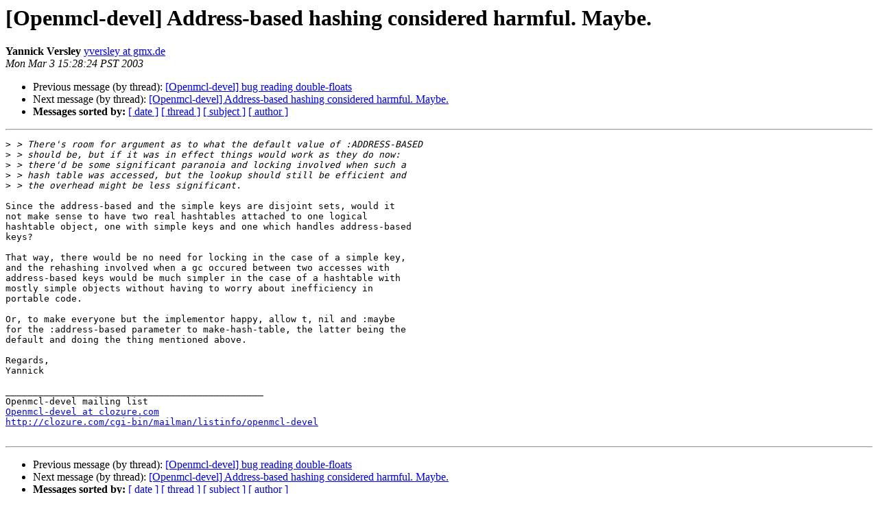

--- FILE ---
content_type: text/html
request_url: https://lists.clozure.com/pipermail/openmcl-devel/2003-March/000281.html
body_size: 4104
content:
<!DOCTYPE HTML PUBLIC "-//W3C//DTD HTML 4.01 Transitional//EN">
<HTML>
 <HEAD>
   <TITLE> [Openmcl-devel] Address-based hashing considered harmful. Maybe.
   </TITLE>
   <LINK REL="Index" HREF="index.html" >
   <LINK REL="made" HREF="mailto:openmcl-devel%40clozure.com?Subject=Re%3A%20%5BOpenmcl-devel%5D%20Address-based%20hashing%20considered%20harmful.%0A%20Maybe.&In-Reply-To=%3CPine.LNX.4.53.0303032356300.1555%40darkstar.zuhause.versley.de%3E">
   <META NAME="robots" CONTENT="index,nofollow">
   <style type="text/css">
       pre {
           white-space: pre-wrap;       /* css-2.1, curent FF, Opera, Safari */
           }
   </style>
   <META http-equiv="Content-Type" content="text/html; charset=us-ascii">
   <LINK REL="Previous"  HREF="000300.html">
   <LINK REL="Next"  HREF="000289.html">
 </HEAD>
 <BODY BGCOLOR="#ffffff">
   <H1>[Openmcl-devel] Address-based hashing considered harmful. Maybe.</H1>
    <B>Yannick Versley</B> 
    <A HREF="mailto:openmcl-devel%40clozure.com?Subject=Re%3A%20%5BOpenmcl-devel%5D%20Address-based%20hashing%20considered%20harmful.%0A%20Maybe.&In-Reply-To=%3CPine.LNX.4.53.0303032356300.1555%40darkstar.zuhause.versley.de%3E"
       TITLE="[Openmcl-devel] Address-based hashing considered harmful. Maybe.">yversley at gmx.de
       </A><BR>
    <I>Mon Mar  3 15:28:24 PST 2003</I>
    <P><UL>
        <LI>Previous message (by thread): <A HREF="000300.html">[Openmcl-devel] bug reading double-floats
</A></li>
        <LI>Next message (by thread): <A HREF="000289.html">[Openmcl-devel] Address-based hashing considered harmful. Maybe.
</A></li>
         <LI> <B>Messages sorted by:</B> 
              <a href="date.html#281">[ date ]</a>
              <a href="thread.html#281">[ thread ]</a>
              <a href="subject.html#281">[ subject ]</a>
              <a href="author.html#281">[ author ]</a>
         </LI>
       </UL>
    <HR>  
<!--beginarticle-->
<PRE>&gt;<i> &gt; There's room for argument as to what the default value of :ADDRESS-BASED
</I>&gt;<i> &gt; should be, but if it was in effect things would work as they do now:
</I>&gt;<i> &gt; there'd be some significant paranoia and locking involved when such a
</I>&gt;<i> &gt; hash table was accessed, but the lookup should still be efficient and
</I>&gt;<i> &gt; the overhead might be less significant.
</I>
Since the address-based and the simple keys are disjoint sets, would it
not make sense to have two real hashtables attached to one logical
hashtable object, one with simple keys and one which handles address-based
keys?

That way, there would be no need for locking in the case of a simple key,
and the rehashing involved when a gc occured between two accesses with
address-based keys would be much simpler in the case of a hashtable with
mostly simple objects without having to worry about inefficiency in
portable code.

Or, to make everyone but the implementor happy, allow t, nil and :maybe
for the :address-based parameter to make-hash-table, the latter being the
default and doing the thing mentioned above.

Regards,
Yannick

_______________________________________________
Openmcl-devel mailing list
<A HREF="http://lists.clozure.com/mailman/listinfo/openmcl-devel">Openmcl-devel at clozure.com</A>
<A HREF="http://clozure.com/cgi-bin/mailman/listinfo/openmcl-devel">http://clozure.com/cgi-bin/mailman/listinfo/openmcl-devel</A>

</PRE>

<!--endarticle-->
    <HR>
    <P><UL>
        <!--threads-->
	<LI>Previous message (by thread): <A HREF="000300.html">[Openmcl-devel] bug reading double-floats
</A></li>
	<LI>Next message (by thread): <A HREF="000289.html">[Openmcl-devel] Address-based hashing considered harmful. Maybe.
</A></li>
         <LI> <B>Messages sorted by:</B> 
              <a href="date.html#281">[ date ]</a>
              <a href="thread.html#281">[ thread ]</a>
              <a href="subject.html#281">[ subject ]</a>
              <a href="author.html#281">[ author ]</a>
         </LI>
       </UL>

<hr>
<a href="http://lists.clozure.com/mailman/listinfo/openmcl-devel">More information about the Openmcl-devel
mailing list</a><br>
</body></html>
